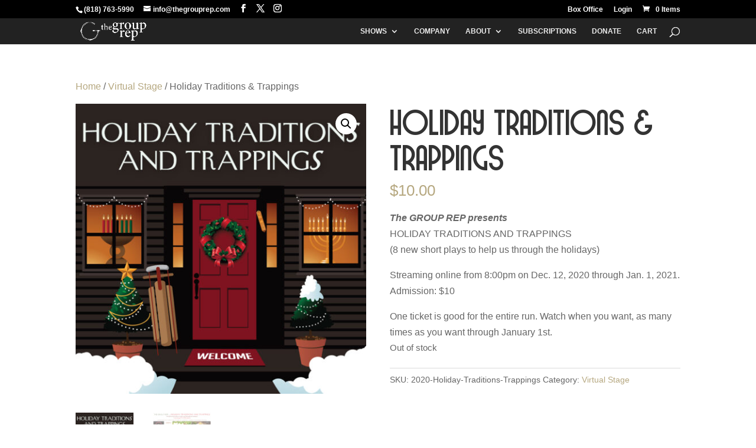

--- FILE ---
content_type: text/css
request_url: https://thegrouprep.com/wp-content/uploads/useanyfont/uaf.css?ver=1764333603
body_size: -311
content:
				@font-face {
					font-family: 'ironclad-bold';
					src: url('/wp-content/uploads/useanyfont/170516095930Ironclad-Bold.woff') format('woff');
					  font-display: auto;
				}

				.ironclad-bold{font-family: 'ironclad-bold' !important;}

		